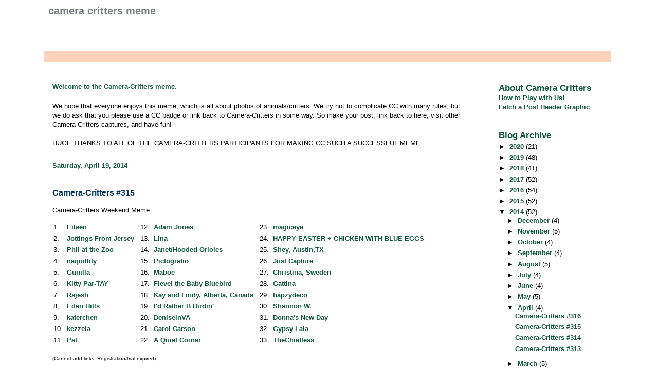

--- FILE ---
content_type: application/javascript
request_url: https://www.inlinkz.com/cs.php?id=395916
body_size: 2457
content:
document.write('<link rel=\'stylesheet\' href=\'//www.inlinkz.com/css/__inlinkz.css\' type=\'text/css\' /><script type="text/javascript">  var _rssimg = document.getElementById(\'wpImg395916\');             if(_rssimg) {                 _rssimg.style.display=\'none\';             }</script><script type="text/javascript">function __inlinkzEndsWith(str, substr) {                 return (str.match(substr+"$")==substr)             }             function __inlinkzToggleVis(divId, divId2) {                 var el = document.getElementById(divId); 		var inl = document.getElementById(divId2);                 if(el.style.display==\'block\') {                     el.style.display = \'none\';                     el.style.visiblity = \'hidden\'; 			inl.style.display = \'block\';                 } else {                     el.style.visiblity = \'visible\'; 			inl.style.display = \'none\';                     el.style.display = \'block\';               }             }          function __inlinkzIsImage(aTextField) {             var elem = document.getElementById(aTextField);             _str = elem.value;             check = __inlinkzEndsWith(_str,".jpg") || __inlinkzEndsWith(_str,".png") || __inlinkzEndsWith(_str,".JPG") || __inlinkzEndsWith(_str,".PNG") || __inlinkzEndsWith(_str,".JPEG") || __inlinkzEndsWith(_str,".jpeg");             if (!check) {                 return false;             }             else { return true; }         }          function checksize(elemId, size) {             if(size>0) {                 var element = document.getElementById(elemId);                 var text = element.value;                 if(text.length>=size) {                    text = text.substring(0,size);                    window.alert("Maximum chars: " + size);                 }                 element.value = text;             }         }          function __inlinkzCheckFieldOK(aTextField) {             var elem = document.getElementById(aTextField);             if ((elem.value.length==0) || (elem.value==null)) {                  return false;             }             else { return true; }         }</script><script type=\'text/javascript\'>function __inlinkzCheckIfEmpty395916() {             if(__inlinkzCheckFieldOK("__inlinkzLink395916") && __inlinkzCheckFieldOK("__inlinkzDesc395916") && __inlinkzCheckFieldOK("__inlinkzEmail395916")) {         return true;                            } else {                 window.alert("All fields must be completed");                 return false;             }         }</script><div class=\'inlinkzDiv_1\' style=\'display:table\' id=\'_1\'><p>Camera-Critters Weekend Meme</p><table class=_inlinkzLinksTable border=0 cellspacing=0 cellpadding=2><tr><td class=_inlinkzA>1.&nbsp;</td><td><a class=_inlinkzA title="Go to viewingnaturewitheileen.blogspot.com/2014/04/saturdays-critters-20.html "  target=_blank rel=nofollow  href="//www.inlinkz.com/displayurl.php?id=17029068">Eileen</a>&nbsp;&nbsp;</td><td class=_inlinkzA>12.&nbsp;</td><td><a class=_inlinkzA title="Go to ajonestheearlybirder.blogspot.co.uk/2014/04/nesting-time-at-titchwell.html "  target=_blank rel=nofollow  href="//www.inlinkz.com/displayurl.php?id=17031414">Adam Jones</a>&nbsp;&nbsp;</td><td class=_inlinkzA>23.&nbsp;</td><td><a class=_inlinkzA title="Go to mumbai-eyed.blogspot.in/2014/04/camera-critters_20.html "  target=_blank rel=nofollow  href="//www.inlinkz.com/displayurl.php?id=17036026">magiceye</a>&nbsp;&nbsp;</td><td></td></tr><tr><td class=_inlinkzA>2.&nbsp;</td><td><a class=_inlinkzA title="Go to jottingsfromjersey.blogspot.com/2014/04/camera-critters-315.html "  target=_blank rel=nofollow  href="//www.inlinkz.com/displayurl.php?id=17029092">Jottings From Jersey</a>&nbsp;&nbsp;</td><td class=_inlinkzA>13.&nbsp;</td><td><a class=_inlinkzA title="Go to www.1sthappyfamily.com/2014/04/a-dragonfly.html "  target=_blank rel=nofollow  href="//www.inlinkz.com/displayurl.php?id=17031556">Lina</a>&nbsp;&nbsp;</td><td class=_inlinkzA>24.&nbsp;</td><td><a class=_inlinkzA title="Go to retriever-kat-scrap-louisettesblogs.blogspot.be/2014/04/poules-araucana-et-ameraucana-coquilles.html "  target=_blank rel=nofollow  href="//www.inlinkz.com/displayurl.php?id=17036439">HAPPY EASTER + CHICKEN WITH BLUE EGGS</a>&nbsp;&nbsp;</td><td></td></tr><tr><td class=_inlinkzA>3.&nbsp;</td><td><a class=_inlinkzA title="Go to anotherbirdblog.blogspot.co.uk/2014/04/different-days-different-birds.html "  target=_blank rel=nofollow  href="//www.inlinkz.com/displayurl.php?id=17029098">Phil at the Zoo</a>&nbsp;&nbsp;</td><td class=_inlinkzA>14.&nbsp;</td><td><a class=_inlinkzA title="Go to seizethedayrvadventure.com/2014/04/19/the-hooded-oriole/ "  target=_blank rel=nofollow  href="//www.inlinkz.com/displayurl.php?id=17031628">Janet/Hooded Orioles</a>&nbsp;&nbsp;</td><td class=_inlinkzA>25.&nbsp;</td><td><a class=_inlinkzA title="Go to sheywicklundphotographs.com/2014/04/19/blossom-lures/ "  target=_blank rel=nofollow  href="//www.inlinkz.com/displayurl.php?id=17036686">Shey, Austin,TX</a>&nbsp;&nbsp;</td><td></td></tr><tr><td class=_inlinkzA>4.&nbsp;</td><td><a class=_inlinkzA title="Go to naquillity.blogspot.com/2014/04/cardinal.html "  target=_blank rel=nofollow  href="//www.inlinkz.com/displayurl.php?id=17029296">naquillity</a>&nbsp;&nbsp;</td><td class=_inlinkzA>15.&nbsp;</td><td><a class=_inlinkzA title="Go to foto.helaq.net.pl/2014/04/hardun.html "  target=_blank rel=nofollow  href="//www.inlinkz.com/displayurl.php?id=17031670">Pictografio</a>&nbsp;&nbsp;</td><td class=_inlinkzA>26.&nbsp;</td><td><a class=_inlinkzA title="Go to justcapture.blogspot.sg/2014/03/are-you-coming.html "  target=_blank rel=nofollow  href="//www.inlinkz.com/displayurl.php?id=17037118">Just Capture</a>&nbsp;&nbsp;</td><td></td></tr><tr><td class=_inlinkzA>5.&nbsp;</td><td><a class=_inlinkzA title="Go to gbkoru.blogspot.fi/2014/04/critters-bunny.html "  target=_blank rel=nofollow  href="//www.inlinkz.com/displayurl.php?id=17029573">Gunilla</a>&nbsp;&nbsp;</td><td class=_inlinkzA>16.&nbsp;</td><td><a class=_inlinkzA title="Go to www.maboe.blogspot.no/2014/04/paskepus.html "  target=_blank rel=nofollow  href="//www.inlinkz.com/displayurl.php?id=17032590">Maboe</a>&nbsp;&nbsp;</td><td class=_inlinkzA>27.&nbsp;</td><td><a class=_inlinkzA title="Go to birdybrained.wordpress.com/2014/04/18/sparrow/ "  target=_blank rel=nofollow  href="//www.inlinkz.com/displayurl.php?id=17037599">Christina, Sweden</a>&nbsp;&nbsp;</td><td></td></tr><tr><td class=_inlinkzA>6.&nbsp;</td><td><a class=_inlinkzA title="Go to kittypartay.blogspot.com/2014/04/mom-got-us.html "  target=_blank rel=nofollow  href="//www.inlinkz.com/displayurl.php?id=17030439">Kitty Par-TAY</a>&nbsp;&nbsp;</td><td class=_inlinkzA>17.&nbsp;</td><td><a class=_inlinkzA title="Go to onceuponaramblingblog.blogspot.com/2014/04/easter-memory-lane-fievel-bluebird.html "  target=_blank rel=nofollow  href="//www.inlinkz.com/displayurl.php?id=17032813">Fievel the Baby Bluebird</a>&nbsp;&nbsp;</td><td class=_inlinkzA>28.&nbsp;</td><td><a class=_inlinkzA title="Go to gattina-keyholepictures.blogspot.be/2014/04/camera-critters-pet-pride_20.html "  target=_blank rel=nofollow  href="//www.inlinkz.com/displayurl.php?id=17037656">Gattina</a>&nbsp;&nbsp;</td><td></td></tr><tr><td class=_inlinkzA>7.&nbsp;</td><td><a class=_inlinkzA title="Go to myindiantravel.blogspot.com/2014/04/birds-in-neighborhood-16.html "  target=_blank rel=nofollow  href="//www.inlinkz.com/displayurl.php?id=17030637">Rajesh</a>&nbsp;&nbsp;</td><td class=_inlinkzA>18.&nbsp;</td><td><a class=_inlinkzA title="Go to unfittie.blogspot.ca/2014/04/well-sing-in-sunshine.html "  target=_blank rel=nofollow  href="//www.inlinkz.com/displayurl.php?id=17032936">Kay and Lindy, Alberta, Canada</a>&nbsp;&nbsp;</td><td class=_inlinkzA>29.&nbsp;</td><td><a class=_inlinkzA title="Go to 2012dougphotoblog.blogspot.com/2014/04/coccinella-magnifica.html "  target=_blank rel=nofollow  href="//www.inlinkz.com/displayurl.php?id=17040764">hapzydeco</a>&nbsp;&nbsp;</td><td></td></tr><tr><td class=_inlinkzA>8.&nbsp;</td><td><a class=_inlinkzA title="Go to edenhills.wordpress.com/2014/04/18/the-blood-moon-random-friday/ "  target=_blank rel=nofollow  href="//www.inlinkz.com/displayurl.php?id=17030762">Eden Hills</a>&nbsp;&nbsp;</td><td class=_inlinkzA>19.&nbsp;</td><td><a class=_inlinkzA title="Go to id-rather-b-birdin.blogspot.com/2014/04/rio-grande-valley.html "  target=_blank rel=nofollow  href="//www.inlinkz.com/displayurl.php?id=17033009">I\'d Rather B Birdin\'</a>&nbsp;&nbsp;</td><td class=_inlinkzA>30.&nbsp;</td><td><a class=_inlinkzA title="Go to www.momentsofintrospection.com/2014/04/happy-easter-2014.html "  target=_blank rel=nofollow  href="//www.inlinkz.com/displayurl.php?id=17040867">Shannon W.</a>&nbsp;&nbsp;</td><td></td></tr><tr><td class=_inlinkzA>9.&nbsp;</td><td><a class=_inlinkzA title="Go to katerchen.designblog.de/kommentare/nun-reicht-es-....1434/ "  target=_blank rel=nofollow  href="//www.inlinkz.com/displayurl.php?id=17030826">katerchen</a>&nbsp;&nbsp;</td><td class=_inlinkzA>20.&nbsp;</td><td><a class=_inlinkzA title="Go to anenglishgirlrambles.blogspot.com/2014/04/i-still-have-loads-of-photos-to-share.html "  target=_blank rel=nofollow  href="//www.inlinkz.com/displayurl.php?id=17033135">DeniseinVA</a>&nbsp;&nbsp;</td><td class=_inlinkzA>31.&nbsp;</td><td><a class=_inlinkzA title="Go to dmlsexton.blogspot.com/2014/04/washington-dc-to-z-pandas-at-zoo.html "  target=_blank rel=nofollow  href="//www.inlinkz.com/displayurl.php?id=17054254">Donna\'s New Day</a>&nbsp;&nbsp;</td><td></td></tr><tr><td class=_inlinkzA>10.&nbsp;</td><td><a class=_inlinkzA title="Go to kezzela.blogspot.com "  target=_blank rel=nofollow  href="//www.inlinkz.com/displayurl.php?id=17031098">kezzela</a>&nbsp;&nbsp;</td><td class=_inlinkzA>21.&nbsp;</td><td><a class=_inlinkzA title="Go to www.bikesbirdsnbeasts.blogspot.ca/2014/04/maritime-walk.html "  target=_blank rel=nofollow  href="//www.inlinkz.com/displayurl.php?id=17033153">Carol Carson</a>&nbsp;&nbsp;</td><td class=_inlinkzA>32.&nbsp;</td><td><a class=_inlinkzA title="Go to gypsy70.blogspot.sg/2014/03/grey-herons-pasir-ris-park.html "  target=_blank rel=nofollow  href="//www.inlinkz.com/displayurl.php?id=17059924">Gypsy Lala</a>&nbsp;&nbsp;</td><td></td></tr><tr><td class=_inlinkzA>11.&nbsp;</td><td><a class=_inlinkzA title="Go to bailey-road.com/2014/04/19/a-portrait/ "  target=_blank rel=nofollow  href="//www.inlinkz.com/displayurl.php?id=17031145">Pat</a>&nbsp;&nbsp;</td><td class=_inlinkzA>22.&nbsp;</td><td><a class=_inlinkzA title="Go to www.jp-aquietcorner.com/2014/04/wildjust-plain-wild_19.html "  target=_blank rel=nofollow  href="//www.inlinkz.com/displayurl.php?id=17033875">A Quiet Corner</a>&nbsp;&nbsp;</td><td class=_inlinkzA>33.&nbsp;</td><td><a class=_inlinkzA title="Go to mammothlakesdp.blogspot.com/2014/04/round-2.html "  target=_blank rel=nofollow  href="//www.inlinkz.com/displayurl.php?id=17096553">TheChieftess</a>&nbsp;&nbsp;</td><td></td></tr></table></div><br/><div class=_inlinkzSmall> (Cannot add links: Registration/trial expired)</div><div id=_inlinkzSite395916 class=_inlinkzPwrby><!-- 3.143.255.38 0,7--></div>');